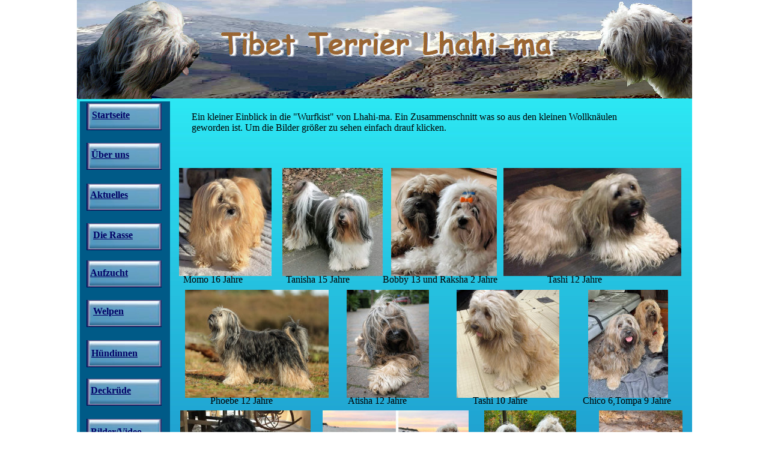

--- FILE ---
content_type: text/html
request_url: https://www.tibet-terrier-lhahi-ma.de/tibet-terrier-nachzucht.htm
body_size: 2467
content:
<!DOCTYPE HTML PUBLIC "-//W3C//DTD HTML 4.01 Transitional//EN" "http://www.w3.org/TR/html4/loose.dtd">
<!-- Entwickelt von Avanquest Technology v:8.0. Für Informationen besuchen Sie uns bitte im Internet unter: http://www.avanquest.com -->
<html lang="de">
<head>
	<title> Tibet Terrier Lhahi-ma Berlin Brandenburg </title>
	<meta http-equiv="Content-Type" content="text/html; charset=iso-8859-1">
	<meta http-equiv="Content-Style-Type" content="text/css;">
	<meta name="Author" content="Tibet Terrier Lhahi-ma aus Berlin / Brandenburg">
	<meta name="Keywords" content="Tibet+Terrier, tibet+terrier+züchter, Tibet+Terrier+Welpen,Tibet-Terrier, tibet-terrier, Tibetterrier, Welpen, Tibet-Terrier-Zuechter, Tibet, Zuechter, Tibetische Hunde, Hunde, VDH, KTR, FCI, ILT, Tibeter, Liebhaberzucht, Hundezucht, Rassehund, Rassehunde">
	<meta name="Description" content="Tibet Terrier Familien Zucht aus Berlin Brandenburg. Tibet Terrier  Welpen mit VDH / ILT Papieren. ">
	<link rel="alternate" href="tibet-terrier-nachzucht.xml" type="application/rss+xml" title="tibet-terrier-nachzucht News Feed">
	<link rel="stylesheet" href="tibet-terrier-nachzucht_g.css" type="text/css" media="screen,projection,print">	<!--// Document Style //-->
	<link rel="stylesheet" href="tibet-terrier-nachzucht_p.css" type="text/css" media="screen,projection,print">	<!--// Page Style //-->
	<script src="tibet-terrier-nachzucht_g.js" type="text/javascript"></script>		<!--// Document Script //-->
	<script src="tibet-terrier-nachzucht_c.js" type="text/javascript"></script>		<!--// Custom Script //-->
</head>


<body>
<div id="page">
	<span id="e101"></span>
	<div id="e100" class="cc01">
		Tibet Terrier aus Berlin Brandenburg 
	</div>
	<div id="e99" class="cc01">
		Tibet Terrier Welpen
	</div>
	<span id="e98"></span>
	<span id="e97" class="cc02"></span>
	<div id="e96"><span class="sly">
		Tibet Terrier Lhahi-ma
	</span></div>
	<div id="e95" class="cc03">
		Ein kleiner Einblick in die "Wurfkist" von Lhahi-ma. Ein Zusammenschnitt was so aus den kleinen Wollknäulen geworden ist. Um die Bilder größer zu sehen einfach drauf klicken. 
	</div>
	<span id="e94"></span>
	<span id="e93"></span>
	<a href="http://tibet-terrier-lhahi-ma.de/tibet-terrier-home.htm">
		<img id="e92" name="e92" src="tibet-terrier-nachzucht001046.jpg" title="" alt="tibet-terrier-nachzucht001046.jpg" align="right" border="0"></a>
	<a href="http://tibet-terrier-lhahi-ma.de/ueber-die-tibet-terrier.htm">
		<img id="e91" name="e91" src="tibet-terrier-nachzucht001045.jpg" title="" alt="tibet-terrier-nachzucht001045.jpg" align="right" border="0"></a>
	<a href="http://tibet-terrier-lhahi-ma.de/aktuelles-bei-den-tibet-terriern.htm">
		<img id="e90" name="e90" src="tibet-terrier-nachzucht001044.jpg" title="" alt="tibet-terrier-nachzucht001044.jpg" align="right" border="0"></a>
	<a href="http://www.tibet-terrier-lhahi-ma.de/tibet-terrier.htm">
		<img id="e89" name="e89" src="tibet-terrier-nachzucht001043.jpg" title="" alt="tibet-terrier-nachzucht001043.jpg" align="right" border="0"></a>
	<a href="http://www.tibet-terrier-lhahi-ma.de/tibet-terrier-huendin.htm">
		<img id="e88" name="e88" src="tibet-terrier-nachzucht001042.jpg" title="" alt="tibet-terrier-nachzucht001042.jpg" align="right" border="0"></a>
	<a href="http://www.tibet-terrier-lhahi-ma.de/tibet-terrier-welpen.htm">
		<img id="e87" name="e87" src="tibet-terrier-nachzucht001041.jpg" title="" alt="tibet-terrier-nachzucht001041.jpg" align="right" border="0"></a>
	<a href="http://www.tibet-terrier-lhahi-ma.de/tibet-terrier-ruede.htm">
		<img id="e86" name="e86" src="tibet-terrier-nachzucht001040.jpg" title="" alt="tibet-terrier-nachzucht001040.jpg" align="right" border="0"></a>
	<span id="e85"></span>
	<a href="http://www.tibet-terrier-lhahi-ma.de/tibet-terrier-fellpflege.htm">
		<img id="e84" name="e84" src="tibet-terrier-nachzucht001038.jpg" title="" alt="tibet-terrier-nachzucht001038.jpg" align="right" border="0"></a>
	<a href="http://www.tibet-terrier-lhahi-ma.de/tibet-terrier-futter.htm">
		<img id="e83" name="e83" src="tibet-terrier-nachzucht001037.jpg" title="" alt="tibet-terrier-nachzucht001037.jpg" align="right" border="0"></a>
	<a href="http://www.tibet-terrier-lhahi-ma.de/tibet-terrier-kontakt.htm">
		<img id="e82" name="e82" src="tibet-terrier-nachzucht001036.jpg" title="" alt="tibet-terrier-nachzucht001036.jpg" align="right" border="0"></a>
	<a href="http://www.tibet-terrier-lhahi-ma.de/tibet-terrier-links.htm">
		<img id="e81" name="e81" src="tibet-terrier-nachzucht001035.jpg" title="" alt="tibet-terrier-nachzucht001035.jpg" align="right" border="0"></a>
	<div id="e80" class="cc04">
		<a href="http://www.tibet-terrier-lhahi-ma.de/tibet-terrier-home.htm">
		Startseite</a>
	</div>
	<div id="e79" class="cc04">
		<a href="http://www.tibet-terrier-lhahi-ma.de/tibet-terrier-kontakt.htm">
		Kontakt</a>
	</div>
	<div id="e78" class="cc04">
		<a href="http://www.tibet-terrier-lhahi-ma.de/tibet-terrier-futter.htm">
		Futter</a>
	</div>
	<div id="e77" class="cc04">
		<a href="http://www.tibet-terrier-lhahi-ma.de/ueber-die-tibet-terrier.htm">
		Über uns</a>
	</div>
	<div id="e76" class="cc04">
		<a href="http://www.tibet-terrier-lhahi-ma.de/tibet-terrier-bilder.htm" target="_blank">
		Bilder/Video </a>
	</div>
	<div id="e75" class="cc04">
		<a href="http://www.tibet-terrier-lhahi-ma.de/tibet-terrier-aufzucht.htm">
		Aufzucht</a>
	</div>
	<div id="e74" class="cc04">
		<a href="http://www.tibet-terrier-lhahi-ma.de/tibet-terrier-welpen.htm">
		Welpen</a>
	</div>
	<div id="e73" class="cc04">
		<a href="http://www.tibet-terrier-lhahi-ma.de/aktuelles-bei-den-tibet-terriern.htm">
		Aktuelles</a>
	</div>
	<div id="e72" class="cc04">
		<a href="http://www.tibet-terrier-lhahi-ma.de/tibet-terrier.htm">
		Die Rasse</a>
	</div>
	<span id="e71"></span>
	<div id="e70" class="cc04">
		<a href="http://www.tibet-terrier-lhahi-ma.de/tibet-terrier-nachzucht.htm">
		Nachzucht</a>
	</div>
	<div id="e69" class="cc04">
		<a href="http://tibet-terrier-lhahi-ma.de/tibet-terrier-huendin.htm">
		Hündinnen</a>
	</div>
	<div id="e68" class="cc04">
		<a href="http://www.tibet-terrier-lhahi-ma.de/tibet-terrier-links.htm">
		Links</a>
	</div>
	<div id="e67" class="cc04">
		<a href="http://tibet-terrier-lhahi-ma.de/tibet-terrier-ruede.htm">
		Deckrüde</a>
	</div>
	<a href="buffy%2005-2017.jpg" target="_blank">
		<img id="e66" name="e66" src="tibet-terrier-nachzucht001033.jpg" title="" alt="tibet-terrier-nachzucht001033.jpg" align="right" border="0"></a>
	<a href="eddy%202%20jahre.jpg" target="_blank">
		<img id="e65" name="e65" src="tibet-terrier-nachzucht001032.jpg" title="" alt="tibet-terrier-nachzucht001032.jpg" align="right" border="0"></a>
	<a href="filou%205%20jahre.jpg" target="_blank">
		<img id="e64" name="e64" src="tibet-terrier-nachzucht001031.jpg" title="" alt="tibet-terrier-nachzucht001031.jpg" align="right" border="0"></a>
	<a href="franky%206%20jahre.jpg" target="_blank">
		<img id="e63" name="e63" src="tibet-terrier-nachzucht001030.jpg" title="" alt="tibet-terrier-nachzucht001030.jpg" align="right" border="0"></a>
	<a href="phoebe6.jpg" target="_blank">
		<img id="e62" name="e62" src="tibet-terrier-nachzucht001029.jpg" title="" alt="tibet-terrier-nachzucht001029.jpg" align="right" border="0"></a>
	<a href="quincy%2004.2021.jpg" target="_blank">
		<img id="e61" name="e61" src="tibet-terrier-nachzucht001028.jpg" title="" alt="tibet-terrier-nachzucht001028.jpg" align="right" border="0"></a>
	<a href="ronja%2006-2020.jpg" target="_blank">
		<img id="e60" name="e60" src="tibet-terrier-nachzucht001027.jpg" title="" alt="tibet-terrier-nachzucht001027.jpg" align="right" border="0"></a>
	<a href="spike%2004-2018.jpg" target="_blank">
		<img id="e59" name="e59" src="tibet-terrier-nachzucht001026.jpg" title="" alt="tibet-terrier-nachzucht001026.jpg" align="right" border="0"></a>
	<a href="tashi-10jahre.jpg" target="_blank">
		<img id="e58" name="e58" src="tibet-terrier-nachzucht001025.jpg" title="" alt="tibet-terrier-nachzucht001025.jpg" align="right" border="0"></a>
	<div id="e57" class="cc03">
		Spike 5 Jahre
	</div>
	<div id="e56" class="cc03">
		Tashi 10 Jahre
	</div>
	<div id="e55" class="cc03">
		Ronya 3 Jahre
	</div>
	<div id="e54" class="cc03">
		Quincy 2,5 Jahre
	</div>
	<div id="e53" class="cc03">
		Phoebe 12 Jahre
	</div>
	<div id="e52" class="cc03">
		Filou 5 Jahre
	</div>
	<div id="e51" class="cc03">
		Franky 6 Jahre
	</div>
	<div id="e50" class="cc03">
		Buffy 6,5 Jahre
	</div>
	<div id="e49" class="cc03">
		Eddy 2 Jahre
	</div>
	<a href="atisha%2012%20jahre.jpg" target="_blank">
		<img id="e48" name="e48" src="tibet-terrier-nachzucht001024.jpg" title="" alt="tibet-terrier-nachzucht001024.jpg" align="right" border="0"></a>
	<div id="e47" class="cc03">
		Atisha 12 Jahre
	</div>
	<a href="daya%203%20jahre.jpg" target="_blank">
		<img id="e46" name="e46" src="tibet-terrier-nachzucht001023.jpg" title="" alt="tibet-terrier-nachzucht001023.jpg" align="right" border="0"></a>
	<div id="e45" class="cc03">
		Daya 3 Jahre
	</div>
	<a href="ekamber%203%20jahre.jpg" target="_blank">
		<img id="e44" name="e44" src="tibet-terrier-nachzucht001022.jpg" title="" alt="tibet-terrier-nachzucht001022.jpg" align="right" border="0"></a>
	<div id="e43" class="cc03">
		Ekamber 3 Jahre
	</div>
	<a href="sammy%203,5%20jahre.jpg" target="_blank">
		<img id="e42" name="e42" src="tibet-terrier-nachzucht001021.jpg" title="" alt="tibet-terrier-nachzucht001021.jpg" align="right" border="0"></a>
	<div id="e41" class="cc03">
		Sammy 3,5 Jahre
	</div>
	<a href="ella%202%20jahre.jpg" target="_blank">
		<img id="e40" name="e40" src="tibet-terrier-nachzucht001020.jpg" title="" alt="tibet-terrier-nachzucht001020.jpg" align="right" border="0"></a>
	<div id="e39" class="cc03">
		Ella 2 Jahre
	</div>
	<a href="jari8.jpg" target="_blank">
		<img id="e38" name="e38" src="tibet-terrier-nachzucht001019.jpg" title="" alt="tibet-terrier-nachzucht001019.jpg" align="right" border="0"></a>
	<div id="e37" class="cc03">
		Jari 8 Jahre
	</div>
	<a href="jule%206%20jahre.jpg" target="_blank">
		<img id="e36" name="e36" src="tibet-terrier-nachzucht001018.jpg" title="" alt="tibet-terrier-nachzucht001018.jpg" align="right" border="0"></a>
	<div id="e35" class="cc03">
		Jule 6 Jahre
	</div>
	<a href="ono%203%20jahre.jpg" target="_blank">
		<img id="e34" name="e34" src="tibet-terrier-nachzucht001017.jpg" title="" alt="tibet-terrier-nachzucht001017.jpg" align="right" border="0"></a>
	<div id="e33" class="cc03">
		Ono 3 Jahre
	</div>
	<a href="pooja%205.jpg" target="_blank">
		<img id="e32" name="e32" src="tibet-terrier-nachzucht001016.jpg" title="" alt="tibet-terrier-nachzucht001016.jpg" align="right" border="0"></a>
	<div id="e31" class="cc03">
		Pooja 5 Jahre
	</div>
	<a href="rocky%201%20jahr.jpg" target="_blank">
		<img id="e30" name="e30" src="tibet-terrier-nachzucht001015.jpg" title="" alt="tibet-terrier-nachzucht001015.jpg" align="right" border="0"></a>
	<div id="e29" class="cc03">
		Rocky 1 Jahr
	</div>
	<a href="arya%205%20jahre.jpg" target="_blank">
		<img id="e28" name="e28" src="tibet-terrier-nachzucht001014.jpg" title="" alt="tibet-terrier-nachzucht001014.jpg" align="right" border="0"></a>
	<div id="e27" class="cc03">
		Arya 5 Jahre
	</div>
	<a href="barney%201%20jahr.jpg" target="_blank">
		<img id="e26" name="e26" src="tibet-terrier-nachzucht001013.jpg" title="" alt="tibet-terrier-nachzucht001013.jpg" align="right" border="0"></a>
	<div id="e25" class="cc03">
		Barney 1 Jahr
	</div>
	<a href="bilbo%207%20und%20nori%203.jpg" target="_blank">
		<img id="e24" name="e24" src="tibet-terrier-nachzucht001012.jpg" title="" alt="tibet-terrier-nachzucht001012.jpg" align="right" border="0"></a>
	<div id="e23" class="cc03">
		Bilbo 7 & Nori 3 Jahre
	</div>
	<a href="bobby%2013%20und%20raksha%202%20jahre.jpg" target="_blank">
		<img id="e22" name="e22" src="tibet-terrier-nachzucht001011.jpg" title="" alt="tibet-terrier-nachzucht001011.jpg" align="right" border="0"></a>
	<div id="e21" class="cc03">
		Bobby 13 und Raksha 2 Jahre
	</div>
	<a href="chico%20li%206%20tompa%209.jpg" target="_blank">
		<img id="e20" name="e20" src="tibet-terrier-nachzucht001010.jpg" title="" alt="tibet-terrier-nachzucht001010.jpg" align="right" border="0"></a>
	<div id="e19" class="cc03">
		Chico 6,Tompa 9 Jahre
	</div>
	<a href="lumpi%205%20jahre.jpg" target="_blank">
		<img id="e18" name="e18" src="tibet-terrier-nachzucht001009.jpg" title="" alt="tibet-terrier-nachzucht001009.jpg" align="right" border="0"></a>
	<div id="e17" class="cc03">
		Lumpi 5 Jahre
	</div>
	<a href="mia%203.jpg" target="_blank">
		<img id="e16" name="e16" src="tibet-terrier-nachzucht001008.jpg" title="" alt="tibet-terrier-nachzucht001008.jpg" align="right" border="0"></a>
	<div id="e15" class="cc03">
		Mia 3 Jahre
	</div>
	<a href="manco%203%20jahre.jpg" target="_blank">
		<img id="e14" name="e14" src="tibet-terrier-nachzucht001007.jpg" title="" alt="tibet-terrier-nachzucht001007.jpg" align="right" border="0"></a>
	<div id="e13" class="cc03">
		Manco 3 Jahre
	</div>
	<a href="lhasa%204%20und%20luna%204.jpg" target="_blank">
		<img id="e12" name="e12" src="tibet-terrier-nachzucht001006.jpg" title="" alt="tibet-terrier-nachzucht001006.jpg" align="right" border="0"></a>
	<div id="e11" class="cc03">
		Lhasa und Luna 4 Jahre
	</div>
	<a href="tashi%2012%20jahre.jpg" target="_blank">
		<img id="e10" name="e10" src="tibet-terrier-nachzucht001005.jpg" title="" alt="tibet-terrier-nachzucht001005.jpg" align="right" border="0"></a>
	<div id="e9" class="cc03">
		Tashi 12 Jahre
	</div>
	<a href="tanisha%2015%20jahre.jpg" target="_blank">
		<img id="e8" name="e8" src="tibet-terrier-nachzucht001004.jpg" title="" alt="tibet-terrier-nachzucht001004.jpg" align="right" border="0"></a>
	<div id="e7" class="cc03">
		Tanisha 15 Jahre
	</div>
	<div id="e6" class="cc03">
		Tashi und Xenia 7 Jahre
	</div>
	<a href="tashi%20und%20xenia%207%20jahre" target="_blank">
		<img id="e5" name="e5" src="tibet-terrier-nachzucht001003.jpg" title="" alt="tibet-terrier-nachzucht001003.jpg" align="right" border="0"></a>
	<a href="momo%2016%20jahre.jpg" target="_blank">
		<img id="e4" name="e4" src="tibet-terrier-nachzucht001002.jpg" title="" alt="tibet-terrier-nachzucht001002.jpg" align="right" border="0"></a>
	<div id="e3" class="cc03">
		Momo 16 Jahre
	</div>
	<a href="milla%203%20jahre.jpg" target="_blank">
		<img id="e2" name="e2" src="tibet-terrier-nachzucht001001.jpg" title="" alt="tibet-terrier-nachzucht001001.jpg" align="right" border="0"></a>
	<div id="e1" class="cc03">
		Milla 3 Jahre
	</div>
</div>
</body>
</html>


--- FILE ---
content_type: text/css
request_url: https://www.tibet-terrier-lhahi-ma.de/tibet-terrier-nachzucht_g.css
body_size: 371
content:
/*--- Avanquest WebEasy Document Style ---*/

*                   { /* All Elements */
	margin          : 0px;
	padding         : 0px;
	}
a:link              { /* Document Links */
	color           : #000066;
	}
a:visited           { /* Visited Links */
	color           : #000066;
	}
a:hover             { /* Hover Links */
	color           : #993300;
	}
a:active            { /* Active Links */
	color           : #993300;
	}
ol,ul               { /* All Lists */
	margin          : 1em;
	padding-left    : 2em;
	}
p                   { /* All Paragraphs */
	margin-bottom   : 1em;
	}
.address            {
	color           : #000000;
	font            : italic 10pt 'Verdana', 'Lucida Grande', Arial, sans-serif;
	}
.citation           {
	color           : #000000;
	font            : italic 12pt 'Verdana', 'Lucida Grande', Arial, sans-serif;
	}
.code               {
	color           : #000080;
	font            : 12pt 'Courier New', monospace;
	}
.emphasis           {
	color           : #000000;
	font            : italic 12pt 'Verdana', 'Lucida Grande', Arial, sans-serif;
	}
.heading1           {
	color           : #000000;
	font            : bold 24pt 'Arial', Helvetica, sans-serif;
	}
.heading2           {
	color           : #000000;
	font            : bold 20pt 'Arial', Helvetica, sans-serif;
	}
.heading3           {
	color           : #000000;
	font            : 18pt 'Arial', Helvetica, sans-serif;
	}
.heading4           {
	color           : #000000;
	font            : italic 16pt 'Arial', Helvetica, sans-serif;
	}
.heading5           {
	color           : #000000;
	font            : 14pt 'Arial', Helvetica, sans-serif;
	}
.heading6           {
	color           : #000000;
	font            : 12pt 'Arial', Helvetica, sans-serif;
	}
.sly                { /* Special */
	display         : none;
	}
.small              {
	color           : #000080;
	font            : 8pt 'Verdana', 'Lucida Grande', Arial, sans-serif;
	}


/*--- EndOfFile ---*/


--- FILE ---
content_type: text/css
request_url: https://www.tibet-terrier-lhahi-ma.de/tibet-terrier-nachzucht_p.css
body_size: 2416
content:
/*--- Avanquest WebEasy Page Style ---*/


.cc01               { /* Common */
	font            : 12pt 'Arial', Helvetica, sans-serif;
	color           : #000000;
	}
.cc02               { /* Common */
	border          :   0.00pt none #f0f0f0;
	}
.cc03               { /* Common */
	font            : 12pt 'Comic Sans MS', cursive;
	color           : #000000;
	}
.cc04               { /* Common */
	font            : bold 12pt 'Segoe Print';
	color           : #000000;
	}
span#e101           { /* tibet-terrier-nachzucht0... */
	background      : transparent url(tibet-terrier-nachzucht001052.jpg) no-repeat top left;
	position        : absolute;
	left            :   0.00pt;
	top             :   0.00pt;
	width           : 768.00pt;
	height          : 123.00pt;
	}
div#e100            { /* Tibet Terrier aus Berlin... */
	position        : absolute;
	left            : 120.75pt;
	top             :1467.75pt;
	width           : 195.00pt;
	height          :  20.25pt;
	}
div#e99             { /* Tibet Terrier Welpen */
	position        : absolute;
	left            : 319.50pt;
	top             :1467.75pt;
	width           : 125.25pt;
	height          :  20.25pt;
	}
span#e98            { /* tibet-terrier-nachzucht0... */
	background      : transparent url(tibet-terrier-nachzucht001051.gif) no-repeat top left;
	position        : absolute;
	left            :   0.75pt;
	top             :   0.75pt;
	width           : 152.25pt;
	height          : 123.00pt;
	}
span#e97            { /* tibet-terrier-nachzucht0... */
	background      : transparent url(tibet-terrier-nachzucht001050.jpg) no-repeat top left;
	position        : absolute;
	left            : 651.00pt;
	top             :   0.00pt;
	width           : 117.00pt;
	height          : 123.75pt;
	}
div#e96             { /* Tibet Terrier Lhahi-ma\ */
	background      : transparent url(tibet-terrier-nachzucht001049.jpg) no-repeat top left;
	position        : absolute;
	left            : 179.25pt;
	top             :  27.75pt;
	width           : 441.75pt;
	height          :  57.00pt;
	}
div#e95             { /* Ein kleiner Einblick in ... */
	position        : absolute;
	left            : 143.25pt;
	top             : 139.50pt;
	width           : 539.25pt;
	height          :  54.00pt;
	}
span#e94            { /* tibet-terrier-nachzucht0... */
	background      : transparent url(tibet-terrier-nachzucht001048.jpg) no-repeat top left;
	position        : absolute;
	left            :   3.75pt;
	top             : 126.75pt;
	width           : 112.50pt;
	height          : 686.25pt;
	}
span#e93            { /* tibet-terrier-nachzucht0... */
	background      : transparent url(tibet-terrier-nachzucht001047.gif) no-repeat top left;
	position        : absolute;
	left            :  36.75pt;
	top             : 759.75pt;
	width           :  45.75pt;
	height          :  55.50pt;
	}
img#e92             { /* tibet-terrier-nachzucht0... */
	position        : absolute;
	left            :  12.00pt;
	top             : 129.00pt;
	width           :  93.75pt;
	height          :  33.75pt;
	}
img#e91             { /* tibet-terrier-nachzucht0... */
	position        : absolute;
	left            :  12.00pt;
	top             : 178.50pt;
	width           :  93.75pt;
	height          :  33.75pt;
	}
img#e90             { /* tibet-terrier-nachzucht0... */
	position        : absolute;
	left            :  12.00pt;
	top             : 229.50pt;
	width           :  93.75pt;
	height          :  33.75pt;
	}
img#e89             { /* tibet-terrier-nachzucht0... */
	position        : absolute;
	left            :  12.00pt;
	top             : 279.00pt;
	width           :  93.75pt;
	height          :  33.75pt;
	}
img#e88             { /* tibet-terrier-nachzucht0... */
	position        : absolute;
	left            :  12.00pt;
	top             : 325.50pt;
	width           :  93.75pt;
	height          :  33.75pt;
	}
img#e87             { /* tibet-terrier-nachzucht0... */
	position        : absolute;
	left            :  12.00pt;
	top             : 375.00pt;
	width           :  93.75pt;
	height          :  33.75pt;
	}
img#e86             { /* tibet-terrier-nachzucht0... */
	position        : absolute;
	left            :  12.00pt;
	top             : 425.25pt;
	width           :  93.75pt;
	height          :  33.75pt;
	}
span#e85            { /* tibet-terrier-nachzucht0... */
	background      : transparent url(tibet-terrier-nachzucht001039.jpg) no-repeat top left;
	position        : absolute;
	left            :  12.00pt;
	top             : 473.25pt;
	width           :  93.75pt;
	height          :  33.75pt;
	}
img#e84             { /* tibet-terrier-nachzucht0... */
	position        : absolute;
	left            :  12.00pt;
	top             : 523.50pt;
	width           :  93.75pt;
	height          :  33.75pt;
	}
img#e83             { /* tibet-terrier-nachzucht0... */
	position        : absolute;
	left            :  12.00pt;
	top             : 574.50pt;
	width           :  93.75pt;
	height          :  33.75pt;
	}
img#e82             { /* tibet-terrier-nachzucht0... */
	position        : absolute;
	left            :  12.00pt;
	top             : 623.25pt;
	width           :  93.75pt;
	height          :  33.75pt;
	}
img#e81             { /* tibet-terrier-nachzucht0... */
	position        : absolute;
	left            :  12.00pt;
	top             : 674.25pt;
	width           :  93.75pt;
	height          :  33.75pt;
	}
div#e80             { /* Startseite */
	position        : absolute;
	left            :  18.75pt;
	top             : 137.25pt;
	width           :  85.50pt;
	height          :  19.50pt;
	}
div#e79             { /* Kontakt */
	position        : absolute;
	left            :  18.00pt;
	top             : 683.25pt;
	width           :  81.75pt;
	height          :  18.75pt;
	}
div#e78             { /* Futter */
	position        : absolute;
	left            :  18.75pt;
	top             : 630.75pt;
	width           :  84.75pt;
	height          :  18.75pt;
	}
div#e77             { /* Über uns */
	position        : absolute;
	left            :  18.00pt;
	top             : 186.75pt;
	width           :  84.00pt;
	height          :  18.75pt;
	}
div#e76             { /* Bilder/Video  */
	position        : absolute;
	left            :  17.25pt;
	top             : 533.25pt;
	width           :  85.50pt;
	height          :  18.75pt;
	}
div#e75             { /* Aufzucht */
	position        : absolute;
	left            :  16.50pt;
	top             : 334.50pt;
	width           :  84.75pt;
	height          :  18.75pt;
	}
div#e74             { /* Welpen */
	position        : absolute;
	left            :  20.25pt;
	top             : 382.50pt;
	width           :  84.75pt;
	height          :  18.75pt;
	}
div#e73             { /* Aktuelles */
	position        : absolute;
	left            :  16.50pt;
	top             : 237.00pt;
	width           :  82.50pt;
	height          :  18.75pt;
	}
div#e72             { /* Die Rasse */
	position        : absolute;
	left            :  20.25pt;
	top             : 287.25pt;
	width           :  82.50pt;
	height          :  18.00pt;
	}
span#e71            { /* tibet-terrier-nachzucht0... */
	background      : transparent url(tibet-terrier-nachzucht001034.jpg) no-repeat top left;
	position        : absolute;
	left            :  12.00pt;
	top             : 724.50pt;
	width           :  93.75pt;
	height          :  33.75pt;
	}
div#e70             { /* Nachzucht */
	position        : absolute;
	left            :  17.25pt;
	top             : 582.75pt;
	width           :  84.75pt;
	height          :  23.25pt;
	}
div#e69             { /* Hündinnen */
	position        : absolute;
	left            :  18.00pt;
	top             : 435.00pt;
	width           :  84.00pt;
	height          :  23.25pt;
	}
div#e68             { /* Links */
	position        : absolute;
	left            :  18.00pt;
	top             : 733.50pt;
	width           :  83.25pt;
	height          :  18.75pt;
	}
div#e67             { /* Deckrüde */
	position        : absolute;
	left            :  17.25pt;
	top             : 481.50pt;
	width           :  84.00pt;
	height          :  23.25pt;
	}
img#e66             { /* tibet-terrier-nachzucht0... */
	position        : absolute;
	left            : 651.75pt;
	top             : 513.00pt;
	width           : 104.25pt;
	height          : 135.00pt;
	}
img#e65             { /* tibet-terrier-nachzucht0... */
	position        : absolute;
	left            : 174.75pt;
	top             :1131.75pt;
	width           : 136.50pt;
	height          : 135.00pt;
	}
img#e64             { /* tibet-terrier-nachzucht0... */
	position        : absolute;
	left            : 660.00pt;
	top             : 668.25pt;
	width           : 102.00pt;
	height          : 135.00pt;
	}
img#e63             { /* tibet-terrier-nachzucht0... */
	position        : absolute;
	left            : 125.25pt;
	top             : 668.25pt;
	width           :  87.75pt;
	height          : 135.00pt;
	}
img#e62             { /* tibet-terrier-nachzucht0... */
	position        : absolute;
	left            : 135.00pt;
	top             : 362.25pt;
	width           : 179.25pt;
	height          : 135.00pt;
	}
img#e61             { /* tibet-terrier-nachzucht0... */
	position        : absolute;
	left            :   3.00pt;
	top             :1131.75pt;
	width           : 160.50pt;
	height          : 135.00pt;
	}
img#e60             { /* tibet-terrier-nachzucht0... */
	position        : absolute;
	left            : 438.00pt;
	top             : 981.75pt;
	width           : 190.50pt;
	height          : 135.00pt;
	}
img#e59             { /* tibet-terrier-nachzucht0... */
	position        : absolute;
	left            : 499.50pt;
	top             : 668.25pt;
	width           : 145.50pt;
	height          : 135.00pt;
	}
img#e58             { /* tibet-terrier-nachzucht0... */
	position        : absolute;
	left            : 474.00pt;
	top             : 362.25pt;
	width           : 128.25pt;
	height          : 135.00pt;
	}
div#e57             { /* Spike 5 Jahre */
	position        : absolute;
	left            : 523.50pt;
	top             : 804.75pt;
	width           :  82.50pt;
	height          :  23.25pt;
	}
div#e56             { /* Tashi 10 Jahre */
	position        : absolute;
	left            : 494.25pt;
	top             : 494.25pt;
	width           :  92.25pt;
	height          :  20.25pt;
	}
div#e55             { /* Ronya 3 Jahre */
	position        : absolute;
	left            : 482.25pt;
	top             :1112.25pt;
	width           :  88.50pt;
	height          :  19.50pt;
	}
div#e54             { /* Quincy 2,5 Jahre */
	position        : absolute;
	left            :  21.00pt;
	top             :1272.00pt;
	width           : 105.75pt;
	height          :  18.00pt;
	}
div#e53             { /* Phoebe 12 Jahre */
	position        : absolute;
	left            : 166.50pt;
	top             : 494.25pt;
	width           : 105.75pt;
	height          :  19.50pt;
	}
div#e52             { /* Filou 5 Jahre */
	position        : absolute;
	left            : 669.00pt;
	top             : 804.75pt;
	width           :  84.75pt;
	height          :  22.50pt;
	}
div#e51             { /* Franky 6 Jahre */
	position        : absolute;
	left            : 125.25pt;
	top             : 804.75pt;
	width           :  93.75pt;
	height          :  20.25pt;
	}
div#e50             { /* Buffy 6,5 Jahre */
	position        : absolute;
	left            : 660.75pt;
	top             : 649.50pt;
	width           :  93.75pt;
	height          :  24.75pt;
	}
div#e49             { /* Eddy 2 Jahre */
	position        : absolute;
	left            : 192.00pt;
	top             :1272.00pt;
	width           :  93.75pt;
	height          :  24.75pt;
	}
img#e48             { /* tibet-terrier-nachzucht0... */
	position        : absolute;
	left            : 336.75pt;
	top             : 362.25pt;
	width           : 102.75pt;
	height          : 135.00pt;
	}
div#e47             { /* Atisha 12 Jahre */
	position        : absolute;
	left            : 338.25pt;
	top             : 494.25pt;
	width           : 105.75pt;
	height          :  18.00pt;
	}
img#e46             { /* tibet-terrier-nachzucht0... */
	position        : absolute;
	left            : 193.50pt;
	top             : 981.75pt;
	width           : 144.75pt;
	height          : 135.00pt;
	}
div#e45             { /* Daya 3 Jahre */
	position        : absolute;
	left            : 232.50pt;
	top             :1112.25pt;
	width           :  81.75pt;
	height          :  21.75pt;
	}
img#e44             { /* tibet-terrier-nachzucht0... */
	position        : absolute;
	left            :   6.75pt;
	top             : 981.75pt;
	width           : 180.75pt;
	height          : 135.00pt;
	}
div#e43             { /* Ekamber 3 Jahre */
	position        : absolute;
	left            :  53.25pt;
	top             :1112.25pt;
	width           : 105.75pt;
	height          :  18.00pt;
	}
img#e42             { /* tibet-terrier-nachzucht0... */
	position        : absolute;
	left            : 382.50pt;
	top             : 828.00pt;
	width           : 120.75pt;
	height          : 135.00pt;
	}
div#e41             { /* Sammy 3,5 Jahre */
	position        : absolute;
	left            : 390.75pt;
	top             : 961.50pt;
	width           : 105.75pt;
	height          :  21.75pt;
	}
img#e40             { /* tibet-terrier-nachzucht0... */
	position        : absolute;
	left            : 322.50pt;
	top             :1131.75pt;
	width           : 159.75pt;
	height          : 135.00pt;
	}
div#e39             { /* Ella 2 Jahre */
	position        : absolute;
	left            : 354.75pt;
	top             :1272.00pt;
	width           : 105.75pt;
	height          :  19.50pt;
	}
img#e38             { /* tibet-terrier-nachzucht0... */
	position        : absolute;
	left            : 129.00pt;
	top             : 513.00pt;
	width           : 162.75pt;
	height          : 135.00pt;
	}
div#e37             { /* Jari 8 Jahre */
	position        : absolute;
	left            : 150.75pt;
	top             : 649.50pt;
	width           : 105.75pt;
	height          :  20.25pt;
	}
img#e36             { /* tibet-terrier-nachzucht0... */
	position        : absolute;
	left            : 220.50pt;
	top             : 668.25pt;
	width           : 109.50pt;
	height          : 135.00pt;
	}
div#e35             { /* Jule 6 Jahre */
	position        : absolute;
	left            : 224.25pt;
	top             : 804.75pt;
	width           : 105.75pt;
	height          :  20.25pt;
	}
img#e34             { /* tibet-terrier-nachzucht0... */
	position        : absolute;
	left            : 347.25pt;
	top             : 981.75pt;
	width           :  79.50pt;
	height          : 135.00pt;
	}
div#e33             { /* Ono 3 Jahre */
	position        : absolute;
	left            : 347.25pt;
	top             :1112.25pt;
	width           :  76.50pt;
	height          :  20.25pt;
	}
img#e32             { /* tibet-terrier-nachzucht0... */
	position        : absolute;
	left            : 134.25pt;
	top             : 828.00pt;
	width           :  93.75pt;
	height          : 135.00pt;
	}
div#e31             { /* Pooja 5 Jahre */
	position        : absolute;
	left            : 141.00pt;
	top             : 961.50pt;
	width           :  82.50pt;
	height          :  18.00pt;
	}
img#e30             { /* tibet-terrier-nachzucht0... */
	position        : absolute;
	left            : 489.00pt;
	top             :1131.75pt;
	width           : 153.75pt;
	height          : 135.00pt;
	}
div#e29             { /* Rocky 1 Jahr */
	position        : absolute;
	left            : 506.25pt;
	top             :1272.00pt;
	width           : 105.75pt;
	height          :  18.00pt;
	}
img#e28             { /* tibet-terrier-nachzucht0... */
	position        : absolute;
	left            :   9.75pt;
	top             : 828.00pt;
	width           : 112.50pt;
	height          : 135.00pt;
	}
div#e27             { /* Arya 5 Jahre */
	position        : absolute;
	left            :  27.00pt;
	top             : 961.50pt;
	width           :  81.00pt;
	height          :  21.00pt;
	}
img#e26             { /* tibet-terrier-nachzucht0... */
	position        : absolute;
	left            : 654.00pt;
	top             :1131.75pt;
	width           : 109.50pt;
	height          : 135.00pt;
	}
div#e25             { /* Barney 1 Jahr */
	position        : absolute;
	left            : 660.75pt;
	top             :1272.00pt;
	width           :  81.75pt;
	height          :  18.75pt;
	}
img#e24             { /* tibet-terrier-nachzucht0... */
	position        : absolute;
	left            : 508.50pt;
	top             : 513.00pt;
	width           : 114.75pt;
	height          : 135.00pt;
	}
div#e23             { /* Bilbo 7 & Nori 3 Jahre */
	position        : absolute;
	left            : 505.50pt;
	top             : 649.50pt;
	width           : 133.50pt;
	height          :  19.50pt;
	}
img#e22             { /* tibet-terrier-nachzucht0... */
	position        : absolute;
	left            : 392.25pt;
	top             : 210.00pt;
	width           : 132.00pt;
	height          : 135.00pt;
	}
div#e21             { /* Bobby 13 und Raksha 2 Ja... */
	position        : absolute;
	left            : 381.75pt;
	top             : 342.75pt;
	width           : 171.75pt;
	height          :  36.75pt;
	}
img#e20             { /* tibet-terrier-nachzucht0... */
	position        : absolute;
	left            : 638.25pt;
	top             : 362.25pt;
	width           :  99.75pt;
	height          : 135.00pt;
	}
div#e19             { /* Chico 6,Tompa 9 Jahre */
	position        : absolute;
	left            : 631.50pt;
	top             : 494.25pt;
	width           : 129.00pt;
	height          :  20.25pt;
	}
img#e18             { /* tibet-terrier-nachzucht0... */
	position        : absolute;
	left            : 339.75pt;
	top             : 668.25pt;
	width           : 147.00pt;
	height          : 135.00pt;
	}
div#e17             { /* Lumpi 5 Jahre */
	position        : absolute;
	left            : 359.25pt;
	top             : 804.75pt;
	width           : 105.75pt;
	height          :  19.50pt;
	}
img#e16             { /* tibet-terrier-nachzucht0... */
	position        : absolute;
	left            : 514.50pt;
	top             : 828.00pt;
	width           : 108.00pt;
	height          : 135.00pt;
	}
div#e15             { /* Mia 3 Jahre */
	position        : absolute;
	left            : 534.75pt;
	top             : 961.50pt;
	width           :  74.25pt;
	height          :  18.75pt;
	}
img#e14             { /* tibet-terrier-nachzucht0... */
	position        : absolute;
	left            : 637.50pt;
	top             : 828.00pt;
	width           :  97.50pt;
	height          : 135.00pt;
	}
div#e13             { /* Manco 3 Jahre */
	position        : absolute;
	left            : 642.00pt;
	top             : 961.50pt;
	width           :  87.00pt;
	height          :  21.00pt;
	}
img#e12             { /* tibet-terrier-nachzucht0... */
	position        : absolute;
	left            : 240.00pt;
	top             : 828.00pt;
	width           : 128.25pt;
	height          : 135.00pt;
	}
div#e11             { /* Lhasa und Luna 4 Jahre */
	position        : absolute;
	left            : 240.75pt;
	top             : 961.50pt;
	width           : 135.00pt;
	height          :  20.25pt;
	}
img#e10             { /* tibet-terrier-nachzucht0... */
	position        : absolute;
	left            : 532.50pt;
	top             : 210.00pt;
	width           : 222.00pt;
	height          : 135.00pt;
	}
div#e9              { /* Tashi 12 Jahre */
	position        : absolute;
	left            : 587.25pt;
	top             : 342.75pt;
	width           : 105.75pt;
	height          :  27.75pt;
	}
img#e8              { /* tibet-terrier-nachzucht0... */
	position        : absolute;
	left            : 256.50pt;
	top             : 210.00pt;
	width           : 125.25pt;
	height          : 135.00pt;
	}
div#e7              { /* Tanisha 15 Jahre */
	position        : absolute;
	left            : 261.00pt;
	top             : 342.75pt;
	width           : 105.75pt;
	height          :  27.75pt;
	}
div#e6              { /* Tashi und Xenia 7 Jahre */
	position        : absolute;
	left            : 326.25pt;
	top             : 649.50pt;
	width           : 135.00pt;
	height          :  36.75pt;
	}
img#e5              { /* tibet-terrier-nachzucht0... */
	position        : absolute;
	left            : 306.75pt;
	top             : 513.00pt;
	width           : 182.25pt;
	height          : 135.00pt;
	}
img#e4              { /* tibet-terrier-nachzucht0... */
	position        : absolute;
	left            : 127.50pt;
	top             : 210.00pt;
	width           : 115.50pt;
	height          : 135.00pt;
	}
div#e3              { /* Momo 16 Jahre */
	position        : absolute;
	left            : 132.75pt;
	top             : 342.75pt;
	width           : 105.75pt;
	height          :  27.75pt;
	}
img#e2              { /* tibet-terrier-nachzucht0... */
	position        : absolute;
	left            : 641.25pt;
	top             : 981.75pt;
	width           : 101.25pt;
	height          : 135.00pt;
	}
div#e1              { /* Milla 3 Jahre */
	position        : absolute;
	left            : 656.25pt;
	top             :1112.25pt;
	width           :  76.50pt;
	height          :  36.75pt;
	}
div#page            { /* Page Holder */
	background-color: #ffffff;
	background-image: url(tibet-terrier-nachzucht001b01.jpg);
	position        : relative;
	width           : 768.00pt;
	height          :1500.00pt;
	text-align      : left;
	margin-left     : auto;
	margin-right    : auto;
	}
body                { /* Page Body */
	background-color: #ffffff;
	text-align      : center;
	overflow        : scroll;
	}



/*--- EndOfFile ---*/


--- FILE ---
content_type: application/javascript
request_url: https://www.tibet-terrier-lhahi-ma.de/tibet-terrier-nachzucht_c.js
body_size: 39
content:
/*--- Avanquest WebEasy Custom Script ---*/

<h1>Tibet Terrier aus Berlin Brandenburg Familienzucht VDH / FCI </h1>.

/*--- EndOfFile ---*/


--- FILE ---
content_type: application/javascript
request_url: https://www.tibet-terrier-lhahi-ma.de/tibet-terrier-nachzucht_g.js
body_size: 168
content:
/*--- Avanquest WebEasy Document Script ---*/

IE=(navigator.appName.indexOf('Microsoft') >= 0);
NS=(navigator.appName.indexOf('Netscape') >= 0);
SF=(navigator.appName.indexOf('Safari') >= 0);
FF=(navigator.userAgent.indexOf('Firefox') >= 0);
OP=(navigator.userAgent.indexOf('Opera') >= 0);
GK=(navigator.userAgent.indexOf('Gecko') >= 0);
V4=(parseInt(navigator.appVersion) >= 4);
if((V5=navigator.appVersion.indexOf('MSIE '))<0) V5=-5;
V5=(parseInt(navigator.appVersion.charAt(V5+5))>=5);
MAC=(navigator.userAgent.indexOf('Mac')!=-1);


/*--- EndOfFile ---*/
